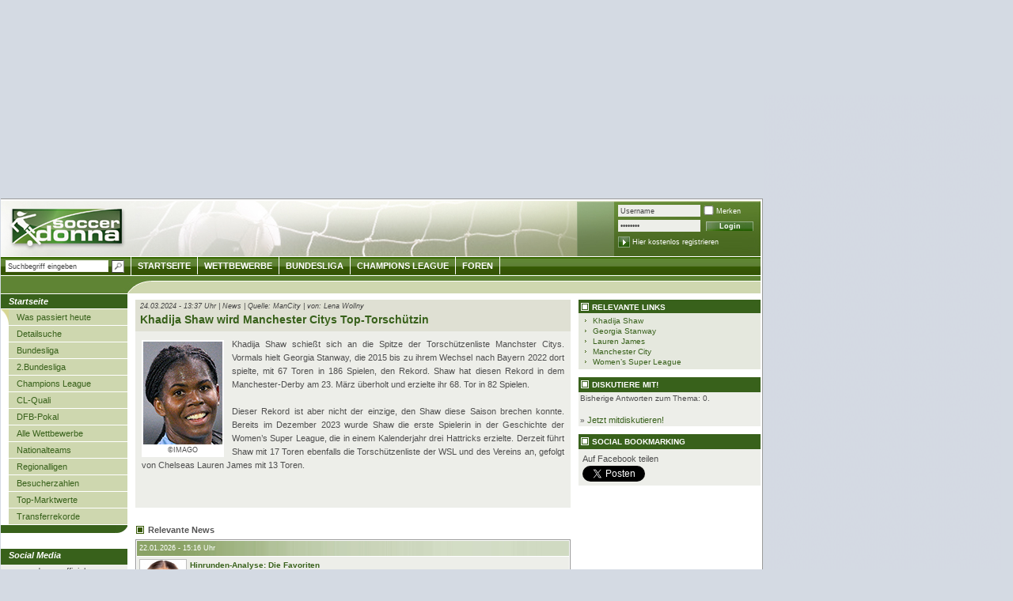

--- FILE ---
content_type: text/html; charset=UTF-8
request_url: https://www.soccerdonna.de/de/khadija-shaw-wird-manchester-citys-top-torschuetzin-/news/anzeigen_13587.html
body_size: 8710
content:
	<!DOCTYPE html
		PUBLIC "-//W3C//DTD XHTML 1.0 Transitional//EN" "https://www.w3.org/TR/xhtml1/DTD/xhtml1-transitional.dtd">
	<html xmlns="https://www.w3.org/1999/xhtml" xmlns:og="https://opengraphprotocol.org/schema/"
		xmlns:fb="https://www.facebook.com/2008/fbml">

	<head>
		
			<style>
				#SPM_D_OffContent-Right {
					position: absolute;
					left: 965px;
				}
			</style>
		
		
		
			<script type="text/javascript">
				! function() {
					var e = function() {
						var e, t = "__tcfapiLocator",
							a = [],
							n = window;
						for (; n;) {
							try { if (n.frames[t]) { e = n; break } } catch (e) {}
							if (n === window.top) break;
							n = n.parent
						}
						e || (! function e() {
							var a = n.document,
								r = !!n.frames[t];
							if (!r)
								if (a.body) {
									var i = a.createElement("iframe");
									i.style.cssText = "display:none", i.name = t, a.body.appendChild(i)
								} else setTimeout(e, 5);
							return !
								r
						}(), n.__tcfapi = function() {
							for (var e, t = arguments.length, n = new Array(t), r = 0; r < t; r++) n[
								r] = arguments[r];
							if (!n.length) return a;
							if ("setGdprApplies" === n[0]) n.length > 3 && 2 ===
								parseInt(n[1], 10) && "boolean" == typeof n[3] && (e = n[3], "function" == typeof n[2] && n[2]("set", !
									0));
							else if ("ping" === n[0]) {
								var i = { gdprApplies: e, cmpLoaded: !1, cmpStatus: "stub" };
								"function" ==
								typeof n[2] && n[2](i)
							} else a.push(n)
						}, n.addEventListener("message", (function(e) {
							var t =
								"string" == typeof e.data,
								a = {};
							try { a = t ? JSON.parse(e.data) : e.data } catch (e) {}
							var n = a.__tcfapiCall;
							n && window.__tcfapi(n.command, n.version, (function(a, r) {
								var
									i = { __tcfapiReturn: { returnValue: a, success: r, callId: n.callId } };
								t && (i = JSON.stringify(i)), e.source.postMessage(i, "*")
							}), n.parameter)
						}), !1))
					};
					"undefined" !=
					typeof module ? module.exports = e : e()
				}();
				window.onload = function() {
					window.location.hash = "";
				}
			</script>
			<script>
				window._sp_ = {
					config: {
						propertyId: 15315,
						accountId: 1254,
						baseEndpoint: 'https://cdn.privacy-mgmt.com',
					}
				}
			</script>
			<script src="https://cdn.privacy-mgmt.com/wrapperMessagingWithoutDetection.js"></script>
			<!-- Google Tag Manager -->
			<script>
				(function(w,d,s,l,i){w[l]=w[l]||[];w[l].push({'gtm.start':
				new Date().getTime(), event: 'gtm.js'
				});
				var f = d.getElementsByTagName(s)[0],
					j = d.createElement(s),
					dl = l != 'dataLayer' ? '&l=' + l : '';
				j.async = true;
				j.src =
					'https://www.googletagmanager.com/gtm.js?id=' + i + dl;
				f.parentNode.insertBefore(j, f);
				})(window, document, 'script', 'dataLayer', 'GTM-T6WF8M2');
			</script>
			<!-- End Google Tag Manager -->
		
								<title>Khadija Shaw wird Manchester Citys Top-Torschützin  -
			Newsansicht | Soccerdonna</title>
			<meta http-equiv="X-UA-Compatible" content="IE=8" />
			
			<meta http-equiv="Content-Type" content="text/html; charset=UTF-8" />
			
			<link rel="image_src" href="/img/logo_soccerdonna.png" />

						<meta property="fb:admins" content="1825500939,1289701991,100001215771843" />
						<link rel="stylesheet" type="text/css" href="/css/style_sd_neu.css?_v=7" />
			<link rel="stylesheet" type="text/css" href="/css/style_sprites.css?v=5" />
			<link rel="stylesheet" type="text/css" href="/css/custom/jquery_sd.css" />
			<link rel="stylesheet" type="text/css" href="/css/jquery.tooltip.css" />
			<link rel="stylesheet" type="text/css" href="/static/js/countdown/jquery.countdown.css" />
			<!--[if IE 8]>
	<link rel="stylesheet" type="text/css" href="/css/style_ie8.css" />
  <![endif]-->
			<!--[if IE 7]>
	<link rel="stylesheet" type="text/css" href="/css/style_ie7.css" />
  <![endif]-->
			<!--[if IE 6]>
	<link rel="stylesheet" type="text/css" href="/css/style_ie6.css" />
  <![endif]-->

							<style type="text/css">
					
						#headbalken {
							< !-- Auf 100px Höhe mehr ausgelegt -->margin-top: 195px !important;
						}

						#content {
							< !-- Auf 100px Höhe mehr ausgelegt -->padding-top: 217px !important;
						}

					
				</style>
			
			
				<style type="text/css">
					.formular label.error {margin-left:10px;width:270px;color:red;padding-left:20px;background:url('/static/images/icons/denied.gif') no-repeat left top;}
					.formular label.accept {background:url('/static/images/icons/accept.gif') no-repeat left top;}
					/* CSS-STYLES VON FREE-X-MEDIA */
					#frnMain {
						float: left;
						position: relative;
						width: 967px;
					}

					#frnBanner {
						padding: 0;
						margin: 10px 0 0;
					}

					#frnBannerAd {
						z-index: 900;
						margin-bottom: 10px;
						position: relative;
						text-align: center;
					}

					#frnAdSky {
						right: 0;
						width: 0;
						position: absolute;
						top: 110px;
					}

					#frnAdSkyPos {
						padding-left: 12px;
						position: absolute;
					}
				</style>
			
			<link rel="alternate" type="application/rss+xml" title="Transfermarkt RSS-Feed"
				href="https://www.transfermarkt.de/static/rss/AktuelleNewsDE.rss" />
			<link rel="stylesheet" type="text/css" href="/static/css/colorbox.css" />

<script type="text/javascript" src="/static/js/gcc/jq_20120120.js?_sn=1"></script>
<script type="text/javascript" src="/static/js/min/jquery.bxSlider.min.js"></script>
<script type="text/javascript" src="/static/js/min/jquery.hoverIntent.min.js"></script>

<script type="text/javascript" src="/static/js/countdown/jquery.countdown.js"></script>
<script type="text/javascript" src="/static/js/countdown/jquery.countdown-de.js"></script>
<script type="text/javascript">
	/* define some global vars */
	var glb_lang = "de";
		var glb_uid = "0";
	var glb_uname = "";

	if(typeof(location.pathname)=='string'){$.setCookie('lastLocation',location.pathname,{duration:10,path:'/',domain:'',secure: false});}


	var glb_loader = $("<div></div>",{"id":"displayaction", "class":"animatedLoad", "style":"display:none"}).text(" ").append(" &nbsp; ");

</script>
<script type="text/javascript" src="/static/js/developer/jquery.ext.js"></script>
<script type="text/javascript" src="/static/js/developer/tmfunc.js"></script>


<script type="text/javascript">

	function toggleContainerCookie(ele,cName) {
		$(ele).toggle();
		if($(ele).css('display') == 'block') {$.setCookie(cName, '1', {duration: 10, path: '/', domain: '', secure: false});}
		else {$.setCookie(cName, '0', {duration: 10, path: '/', domain: '', secure: false});}
	}
	function prepareCookieContainer(ele,cName) {
		var value = $.readCookie(cName);
		if (value == 1) { $(ele).show(); }
	}

	$(document).ready(function() {
				prepareCookieContainer('#modernfavs','moderneFavoriten');
		prepareCookieContainer('#lastvisited','letzteSeiten');
		
		prepareForumForAjax();
							$("#quicksearch_field").autocomplete("/"+glb_lang+"/undefined/ajax/autocompletebackend.html",{
			width:250,minChars:3,selectFirst:false,			extraParams:{from:'quicksearch'			}
		});
	
		//$("#login").submit(function() { $.post(this.action, $(this).serialize(), function(html) {$.fn.colorbox({html: html}); getNewUserInfos();}); return false; })
		$("#begNext").click(function() { var nextId = $("#begegnungen > tbody:visible + tbody:hidden").attr('id');
											if(nextId!=null) {
												$("#begegnungen > tbody:visible").hide();
												$("#" + nextId).show();
											}
										});
		$("#begPrev").click(function() { var currId = $("#begegnungen > tbody:visible").attr('id');
											currId.match("^[A-Za-z]*([0-9]*)$");
											var prevId = "begegnung" + (RegExp.$1 - 1);
											if($("#" + prevId).attr('id') != null) {
												$("#" + currId).hide();
												$("#" + prevId).show();
											}
										});


	});
	</script>

<script type="text/javascript" src="/static/js/min/jquery.tooltip.js?_sn=1"></script>
<script type="text/javascript" src="/static/js/developer/jquery.personPopup.js"></script>
			
			
				<!-- Global site tag (gtag.js) - Google Analytics -->
				<script async src="https://www.googletagmanager.com/gtag/js?id=UA-3816204-15"></script>
				<script>
					window.dataLayer = window.dataLayer || [];
					function gtag(){dataLayer.push(arguments);}
					gtag('js', new Date());

					gtag('config', 'UA-3816204-15', {'anonymize_ip': true});
				</script>
			
			<!-- Adobe Analytics -->
			<script src="https://assets.adobedtm.com/7cadca95dd9a/0d48dc979cdd/launch-d0aadafbf44b.min.js" async></script>

			<script src="https://cdn.jsdelivr.net/npm/chart.js"></script>
		</head>

		<body>
							<div id="SPM_D_Top" style="height: 250px"></div>
		<div style="bottom:0;left:965px;width:300px;height:600px;background:initial;position:absolute;max-width:100%;max-height:100%;pointer-events:none;image-rendering:pixelated;z-index:2147483647;background-image:url('[data-uri]');"></div>
		<div id="main">
			<div id="content">
			<div id="left">
			<ul>
			<li class="mainpoint_li">
									Startseite
							</li>
											<li><a href="/de/was-passiert-heute/uebersicht/datum.html" class="navipoint_first">Was passiert heute</a></li>
															<li><a href="/de/suche/detailsuchespieler/suche.html" class="navipoint">Detailsuche</a></li>
															<li><a href="/de/1-bundesliga/startseite/wettbewerb_BL1.html" class="navipoint">Bundesliga</a></li>
															<li><a href="/de/2-bundesliga/startseite/wettbewerb_BL2.html" class="navipoint">2.Bundesliga</a></li>
															<li><a href="/de/champoins-league/startseite/pokalwettbewerb_CL.html" class="navipoint">Champions League</a></li>
															<li><a href="/de/champions-league-qual-/startseite/pokalwettbewerb_CLQ.htm" class="navipoint">CL-Quali</a></li>
															<li><a href="/de/dfb-pokal/startseite/pokalwettbewerb_DFB.html" class="navipoint">DFB-Pokal</a></li>
															<li><a href="/de/2010/startseite/wettbewerbeDE.html" class="navipoint">Alle Wettbewerbe</a></li>
															<li><a href="/de/nationalmannschaften/startseite/nationalmannschaften.html" class="navipoint">Nationalteams</a></li>
															<li><a href="/de/regionalliga/regionalligen-uebersicht/startseite.html" class="navipoint">Regionalligen</a></li>
															<li><a href="/de/seo/besucherzahlen/historie_var.html" class="navipoint">Besucherzahlen</a></li>
															<li><a href="/de/suche/marktwerte/basics.html" class="navipoint">Top-Marktwerte</a></li>
															<li><a href="/de/seo/transferrekorde/transfers_var.html" class="navipoint">Transferrekorde</a></li>
							
			<!-- Weltmeisterschaft -->
			<li class="mainpoint_lasche">&nbsp;</li>
			</ul>
			
			<!-- Europameisterschaften -->
			
			<!-- Olympische Spiele -->
			
			<!-- Women's Asian Cup -->
			
			<!-- Africa Women Cup of Nations -->
			
			<!-- U20 - Weltmeisterschaften -->
			

			
			<p style="margin-bottom:0;height:16px;background-color:#38611B;color:#fff;padding:2px 10px" class="hl fsi fb">Social Media</p>
			<div style="padding:2px 10px; margin-bottom: 2px;background-color: #EDEEE9;">
				<p style="margin-bottom:2px">soccerdonna official</p>
				<a href="https://www.instagram.com/soccerdonna/" target="_blank" rel="nofollow" title="Soccerdonna auf Instagram""><img style="width:20px" src="https://tmsi.akamaized.net/icons/socialMedia/instagram.svg" alt="Instagram" /></a>
				<a href="https://www.x.com/soccerdonna/" target="_blank" rel="nofollow" title="Soccerdonna auf X""><img style="width:20px" src="https://tmsi.akamaized.net/icons/socialMedia/twitter-x-logo-square.svg" alt="X" /></a>
				<a href="https://www.facebook.com/soccerdonna/" target="_blank" rel="nofollow" title="Soccerdonna auf Facebook""><img style="width:20px" src="https://tmsi.akamaized.net/icons/socialMedia/facebook-new-blue.svg" alt="Facebook" /></a>
				<a href="https://www.threads.com/soccerdonna/" target="_blank" rel="nofollow" title="Soccerdonna auf Threads""><img style="width:20px" src="https://tmsi.akamaized.net/icons/socialMedia/threadsEckig.png" alt="Threads" /></a>
				<a href="https://www.tiktok.com/@soccerdonna/" target="_blank" rel="nofollow" title="Soccerdonna auf TikTok""><img style="width:20px" src="https://tmsi.akamaized.net/icons/socialMedia/tiktok.svg" alt="TikTok" /></a>
				<a href="https://bsky.app/profile/soccerdonna.de/" target="_blank" rel="nofollow" title="Soccerdonna auf BlueSky""><img style="width:20px" src="https://tmsi.akamaized.net/icons/socialMedia/bluesky.png" alt="BlueSky" /></a>
			</div>

			<div style="padding:2px 10px; margin-bottom: 2px; background-color: #EDEEE9;">
				<p style="margin-bottom:5px">soccerdonna.de</p>
				<a href="https://www.instagram.com/soccerdonna.de/" target="_blank" rel="nofollow" title="Soccerdonna auf Instagram""><img style="width:20px" src="https://tmsi.akamaized.net/icons/socialMedia/instagram.svg" alt="Instagram" /></a>
				<a href="https://www.threads.com/soccerdonna.de/" target="_blank" rel="nofollow" title="Soccerdonna auf Threads""><img style="width:20px" src="https://tmsi.akamaized.net/icons/socialMedia/threadsEckig.png" alt="Threads" /></a>
				<a href="https://whatsapp.com/channel/0029VbAzYOR35fM0X7rpQ00W" target="_blank" rel="nofollow" title="Soccerdonna auf WhatsApp""><img style="width:20px" src="https://tmsi.akamaized.net/socialmedia/whatsapp.svg" alt="WhatsApp" /></a>
			</div>

			<div style="padding:2px 10px 5px; background-color: #EDEEE9;">
				<p style="margin-bottom:5px">soccerdonna.uk</p>
				<a href="https://www.instagram.com/soccerdonna.co.uk/" target="_blank" rel="nofollow" title="Soccerdonna auf Instagram""><img style="width:20px" src="https://tmsi.akamaized.net/icons/socialMedia/instagram.svg" alt="Instagram" /></a>
			</div> 

			<p style="margin-bottom:0;height:6px;background-color:#38611B;color:#fff;padding:2px 10px; border-bottom-right-radius: 25px;" class="hl fsi fb"></p>
		</div>

		<div id="centersmall_2" class="lh aj">			
						<p class="newstimohead">
				24.03.2024 - 13:37 Uhr | News | Quelle: ManCity | von: Lena Wollny<br />
				<b>Khadija Shaw wird Manchester Citys Top-Torschützin </b>
			</p>
			<div class="newsanzeigetext">
				<div class="foto_newsanzeige s9 ac"><img src="/static/bilder_sd/spielerfotos/s_38150_990_2012_2.jpg" width="100" height="130" alt="-" title="Khadija Shaw wird Manchester Citys Top-Torschützin " /><br />&copy;IMAGO</div>				Khadija Shaw schießt sich an die Spitze der Torschützenliste Manchster Citys. Vormals hielt Georgia Stanway, die 2015 bis zu ihrem Wechsel nach Bayern 2022 dort spielte, mit 67 Toren in 186 Spielen, den Rekord. Shaw hat diesen Rekord in dem Manchester-Derby am 23. März überholt und erzielte ihr 68. Tor in 82 Spielen. <br />
<br />
Dieser Rekord ist aber nicht der einzige, den Shaw diese Saison brechen konnte. Bereits im Dezember 2023 wurde Shaw die erste Spielerin in der Geschichte der Women’s Super League, die in einem Kalenderjahr drei Hattricks erzielte. Derzeit führt Shaw mit 17 Toren ebenfalls die Torschützenliste der WSL und des Vereins an, gefolgt von Chelseas Lauren James mit 13 Toren.<br /><span id="newsRectangle" class="db cb ac" style="margin:20px auto 0 auto;"><div id='adInContent'></div>
</span><br />
								<div id="SPM_D_Incontent-1"></div>
			</div>
				
									<h2 class="tabellen_ueberschrift al">Relevante News</h2>	
			<table class="standard_tabelle" cellpadding="0" cellspacing="1">			
									<tr class="news_datum">
						<td>22.01.2026 - 15:16 Uhr</td>
					</tr>
					<tr class="hell">
						<td>
							<a href='/de/hinrunden-analyse-die-favoriten/news/anzeigen_17500.html' title="Hinrunden-Analyse: Die Favoriten">
																								<img src="https://www.soccerdonna.de/static/bilder_sd/mediumfotos/s_21658_57_2012_4.jpg" class="newsfoto_medium" />
							</a>
							<span class="ueberschrift">
								<a href="/de/hinrunden-analyse-die-favoriten/news/anzeigen_17500.html" title="Hinrunden-Analyse: Die Favoriten">
									Hinrunden-Analyse: Die Favoriten
								</a>
							</span><br />Seit der Saison 2014/15 standen zu Saisonende immer der FC Bayern München und der VfL Wolfsburg auf den ersten beiden Plätzen der Tabelle. Sechsmal wurde Bay...<br />
							<a href='/de/hinrunden-analyse-die-favoriten/news/anzeigen_17500.html' class="s10 fr" title="Hinrunden-Analyse: Die Favoriten">
								<img src="/img/linkpfeil_b.gif" class="pfeil" />weiterlesen
							</a>
						</td>
					</tr>
									<tr class="news_datum">
						<td>21.01.2026 - 23:16 Uhr</td>
					</tr>
					<tr class="hell">
						<td>
							<a href='/de/chelsea-bucht-finalticket-sieg-im-halbfinale-bei-man-city/news/anzeigen_17496.html' title="Chelsea bucht Finalticket: Sieg im Halbfinale bei Man City">
																								<img src="https://www.soccerdonna.de/static/bilder_sd/mediumfotos/s_34581_897_2012_1.jpg" class="newsfoto_medium" />
							</a>
							<span class="ueberschrift">
								<a href="/de/chelsea-bucht-finalticket-sieg-im-halbfinale-bei-man-city/news/anzeigen_17496.html" title="Chelsea bucht Finalticket: Sieg im Halbfinale bei Man City">
									Chelsea bucht Finalticket: Sieg im Halbfinale bei Man City
								</a>
							</span><br />Im Halbfinale des FA Women’s League Cup unterlag die Man City im heimischen Joie Stadium dem FC Chelsea mit 0:1.

In einer fahrigen, von vielen technischen...<br />
							<a href='/de/chelsea-bucht-finalticket-sieg-im-halbfinale-bei-man-city/news/anzeigen_17496.html' class="s10 fr" title="Chelsea bucht Finalticket: Sieg im Halbfinale bei Man City">
								<img src="/img/linkpfeil_b.gif" class="pfeil" />weiterlesen
							</a>
						</td>
					</tr>
									<tr class="news_datum">
						<td>16.01.2026 - 08:11 Uhr</td>
					</tr>
					<tr class="hell">
						<td>
							<a href='/de/geruecht-wechselt-georgia-stanway-zu-arsenal-fc/news/anzeigen_17444.html' title="Gerücht: Wechselt Georgia Stanway zu Arsenal FC?">
																								<img src="https://www.soccerdonna.de/static/bilder_sd/mediumfotos/s_29343_57_2012_2.jpg" class="newsfoto_medium" />
							</a>
							<span class="ueberschrift">
								<a href="/de/geruecht-wechselt-georgia-stanway-zu-arsenal-fc/news/anzeigen_17444.html" title="Gerücht: Wechselt Georgia Stanway zu Arsenal FC?">
									Gerücht: Wechselt Georgia Stanway zu Arsenal FC?
								</a>
							</span><br />Laut Informationen von Sky Sport soll der englische Champions-League-Sieger Arsenal FC Interesse an der englischen Nationalspielerin Georgia Stanway haben. N...<br />
							<a href='/de/geruecht-wechselt-georgia-stanway-zu-arsenal-fc/news/anzeigen_17444.html' class="s10 fr" title="Gerücht: Wechselt Georgia Stanway zu Arsenal FC?">
								<img src="/img/linkpfeil_b.gif" class="pfeil" />weiterlesen
							</a>
						</td>
					</tr>
							</table>
						
		</div>
		<div id="right_2">
				
									<p class="hl_startseite">Relevante Links</p>
			<ul>
								<li><a href="/de/khadija-shaw/profil/spieler_38150.html" title="Khadija Shaw" class="s10">Khadija Shaw</a></li>
								<li><a href="/de/georgia-stanway/profil/spieler_29343.html" title="Georgia Stanway" class="s10">Georgia Stanway</a></li>
								<li><a href="/de/lauren-james/profil/spieler_33810.html" title="Lauren James" class="s10">Lauren James</a></li>
												
								
								<li><a href="/de/manchester-city/startseite/verein_990.html" title="Manchester City" class="s10">Manchester City</a></li>
												<li><a href="/de/womens-super-league/startseite/wettbewerb_ENG1.html" title="Women’s Super League" class="s10">Women’s Super League</a></li>
								
			</ul>
			<p class="hl_startseite">Diskutiere mit!</p>
			<p class="box_startseite">
				Bisherige Antworten zum Thema: 0.<br /><br />
				&raquo; <a href="/de/khadija-shaw-wird-manchester-citys-top-torschuetzin-/topic/ansicht_189_10230_seite1.html" title="Mitdiskutieren: ">Jetzt mitdiskutieren!</a>
			</p>
			
			<p class="hl_startseite">Social Bookmarking</p>
              <p class="box_startseite" style="padding:5px;">
              <a name="fb_share" type="button_count" share_url="" style="margin-bottom:5px;"">Auf Facebook teilen</a> 
              <script src="https://static.ak.fbcdn.net/connect.php/js/FB.Share" type="text/javascript"></script><br /><span style="font-size:2px;">&nbsp;</span><br  style="font-size:2px;" />
              <a href="https://twitter.com/share" class="twitter-share-button" data-count="horizontal" data-via="Transfermarkt" data-related="tmde_news:tmat_news:tmch_news" data-lang="de" style="display:block;margin-top:5px;">Twittern</a><script type="text/javascript" src="https://platform.twitter.com/widgets.js"></script>
            </p>
		<div id="SPM_D_Sidebar-1"></div>
		</div>
				<div id="footer">
				
					<div class="footerstrich"></div>
					<a href="#top">Nach oben</a><br /><br />
					<a href="https://www.transfermarkt.de" target="_blank">&copy; 2026 Transfermarkt</a> |
					<a href="/de/information/impressum/intern.html">Impressum</a> |
					<a href="/de/information/datenschutz/intern.html">Datenschutz</a> |
					<a href="/de/information/nutzungsbedingungen/intern.html">Allgemeine Nutzungsbedingungen</a><br /><br />
				</div>
				<div id="SPM_D_Footer"></div>
			</div>
			<div id="head" class="startseite_bg">
				<a href="/de/" id="logo" name="top" title="Startseite"><img src="/img/logo_soccerdonna.png" alt="Zur Startseite" /></a>
					<div class="fr" id="headright">
						<div class="fl shortlinks"></div>
						<div id="userspace" class="fr">
							<form method="post" action="/de/benutzer/system/login.html" id="login">
								<p class="vb">
									<input type="text" name="username" autocomplete="username" onfocus="$(this).val('');" class="headinputtext" tabindex="1" value="Username" /><input type="checkbox" name="cookie" class="checkbox"  tabindex="3" /> Merken
								</p>
								<p>
									<input type="password" autocomplete="current-password" name="password" onfocus="$(this).val('');" class="headinputtext" value="Passwort"  tabindex="2" />
									<input class="login_button fb" type="submit" value="Login" />
								</p>
								<p style="padding-top:2px;"><a href="/de/benutzer/system/registrierung.html"><img src="https://www.soccerdonna.de/img/soccerdonna/bg_reg_button.jpg" class="vm" /></a>&nbsp;<a href="/de/benutzer/system/registrierung.html" class="vm">Hier kostenlos registrieren</a></p>
							</form>
						</div>
					</div>
					<div id="headnavi">
						<form class="fl" method="get" action="/de/undefined/suche/ergebnis.html" id="quicksearch_form">
							<input type="text" id="quicksearch_field" class="headinputtext vm" value="Suchbegriff eingeben"
								   onfocus="var selbst=$('#quicksearch_field');if(selbst.val()=='Suchbegriff eingeben') $('#quicksearch_field').val('');"
								   name="quicksearch" style="width:126px;margin:2px 0 0 6px;background-color:#fff;height:13px;"/>
							<input type="image" class="vm" src="/img/lupe.gif" style="margin:3px 6px 0 0;"/>
						</form>
						<a href="/de/">Startseite</a>
						<a href="/de/2010/startseite/wettbewerbeDE.html">Wettbewerbe</a>
						<a href="/de/1-bundesliga/startseite/wettbewerb_BL1.html">Bundesliga</a>
						
						
						
						
                        
                        <a href="/de/champoins-league/startseite/pokalwettbewerb_CL.html">Champions League</a>
						<a href="/de/frauenfussball/foren/uebersicht.html">Foren</a>
						
											</div>
					<div id="headbalken"></div>
				</div>
			</div>
	<div id="SPM_D_OffContent-Right" style="width: 300px;"></div>
</div>
<script type="text/javascript">
$(document).personPopup();
</script>
	<!-- TMAD -->
			<div id="swf_box">
	
		
	
			</div>
			<div id="popunder_box">
	
		<div id='adPopunder'></div>

				
			</div>
			
	
		
	
	<div id="SPM_D_Out-of-Page"></div>
		
			<!-- Google Tag Manager (noscript) -->
			<noscript><iframe src="https://www.googletagmanager.com/ns.html?id=GTM-T6WF8M2"
			height="0" width="0" style="display:none;visibility:hidden"></iframe></noscript>
			<!-- End Google Tag Manager (noscript) -->
		
	</body>
</html>


--- FILE ---
content_type: application/javascript
request_url: https://www.soccerdonna.de/static/js/developer/jquery.ext.js
body_size: 796
content:
// jQuery Function to append Text at Text-Caret for input or Textareas
$.fn.extend({
	insertAtCaret: function(myValue){
		el = this[0];
		if (document.selection) {
			el.focus();
			sel = document.selection.createRange();
			sel.text = myValue;
			el.focus();
		} else if (el.selectionStart || el.selectionStart == '0') {
			var startPos = el.selectionStart;
			var endPos = el.selectionEnd;
			var scrollTop = el.scrollTop;
			el.value = el.value.substring(0, startPos)+myValue+el.value.substring(endPos,el.value.length);
			el.focus();
			el.selectionStart = startPos + myValue.length;
			el.selectionEnd = startPos + myValue.length;
			el.scrollTop = scrollTop;
		} else {
			el.value += myValue;
			el.focus();
		}
	}
})
// jQuery function to set text around some marked Text in Input or Textareas
$.fn.extend({
	caret: function (start, end) {
		var elem = this[0];
		if (elem) {							
			// get caret range
			if (typeof start == "undefined") {
				if (elem.selectionStart || elem.selectionStart == '0') {
					start = elem.selectionStart;
					end = elem.selectionEnd;
				} else if (document.selection) {
					var val = this.val();
					var range = document.selection.createRange().duplicate();
					range.moveEnd("character", val.length)
					start = (range.text == "" ? val.length : val.lastIndexOf(range.text));
					range = document.selection.createRange().duplicate();
					range.moveStart("character", -val.length);
					end = range.text.length;
				}
			} else { // set caret range
				var val = this.val();
				if (typeof start != "number") start = -1;
				if (typeof end != "number") end = -1;
				if (start < 0) start = 0;
				if (end > val.length) end = val.length;
				if (end < start) end = start;
				if (start > end) start = end;
				elem.focus();
				if (elem.selectionStart || elem.selectionStart == '0') {
					elem.selectionStart = start;
					elem.selectionEnd = end;
				} else if (document.selection) {
					var range = elem.createTextRange();
					range.collapse(true);
					range.moveStart("character", start);
					range.moveEnd("character", end - start);
					range.select();
				}
			}
			return {start:start, end:end};
		}
	}
});